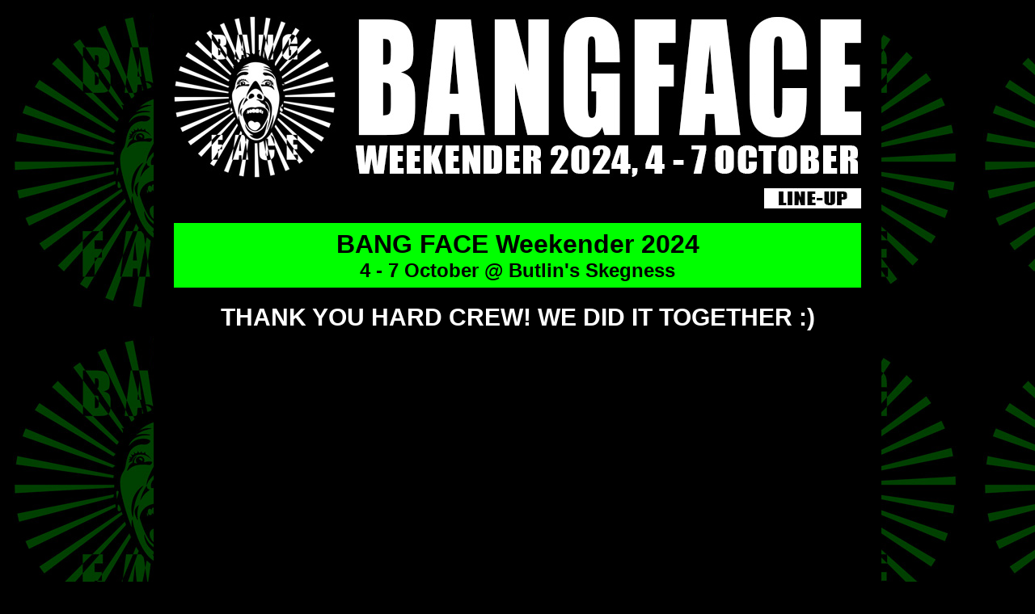

--- FILE ---
content_type: text/html
request_url: http://bangface.com/weekender2024/
body_size: 8725
content:
<!DOCTYPE HTML PUBLIC "-//W3C//DTD HTML 4.01 Transitional//EN">
<html>
<head>
<meta http-equiv="Content-Type" content="text/html; charset=ISO-8859-1" />
<title>BANG FACE Weekender 2024</title>
<style type="text/css">
<!--
a:link {
	color: #00FF00;
}
a:visited {
	color: #00FF00;
}
a:hover {
	color: #00FF00;
}
a:active {
	color: #00FF00;
}

body{background-image:url(assets/bangface_logoGreen.jpg);
background-attachment:fixed
}
#mainTable { padding: 0 25px; }
.style203 {font-size: 18px; font-family: Verdana, Arial, Helvetica, sans-serif; }
.style204 {
	font-family: Verdana, Arial, Helvetica, sans-serif;
	font-weight: bold;
	font-size: 24px;
}
.style57 {font-size: 32px; font-weight: bold; }
.style223 {color: #FFFFFF; font-family: Arial, Helvetica, sans-serif; font-size: 18px; }
.style65 {font-size: 18px; font-weight: bold; }
.style67 {font-size: 18px}
.style229 {color: #FFFFFF; font-family: Arial, Helvetica, sans-serif; font-size: 24px; font-weight: bold; }
.style71 {font-family: Arial, Helvetica, sans-serif; font-weight: bold; font-size: 32px; color: #FFFFFF; }
.style73 {
	font-size: 21px
}
.style76 {
	font-size: 28px;
	color: #00FF00;
	font-family: Arial, Helvetica, sans-serif;
	font-weight: bold;
}
.style80 {
	color: #FFFFFF;
	font-family: Arial, Helvetica, sans-serif;
	font-size: 20px;
}
.style82 {
	color: #FFFFFF;
	font-family: Arial, Helvetica, sans-serif;
	font-size: 24px;
}
.style84 {font-family: Arial, Helvetica, sans-serif; font-weight: bold; font-size: 30px; color: #FFFFFF; }
-->
</style>

<script type="text/javascript">
<!--
function MM_preloadImages() { //v3.0
  var d=document; if(d.images){ if(!d.MM_p) d.MM_p=new Array();
    var i,j=d.MM_p.length,a=MM_preloadImages.arguments; for(i=0; i<a.length; i++)
    if (a[i].indexOf("#")!=0){ d.MM_p[j]=new Image; d.MM_p[j++].src=a[i];}}
}
//-->
</script>

<!-- Google tag (gtag.js) -->
<script async src="https://www.googletagmanager.com/gtag/js?id=G-PPPM8ZE3RD"></script>
<script>
	window.dataLayer = window.dataLayer || [];
	function gtag(){dataLayer.push(arguments);}
	gtag('js', new Date());
	
	gtag('config', 'G-PPPM8ZE3RD');
</script>

<!-- Meta Pixel Code -->
<script>
!function(f,b,e,v,n,t,s)
{if(f.fbq)return;n=f.fbq=function(){n.callMethod?
n.callMethod.apply(n,arguments):n.queue.push(arguents)};
if(!f._fbq)f._fbq=n;n.push=n;n.loaded=!0;n.version='2.0';
n.queue=[];t=b.createElement(e);t.async=!0;
t.src=v;s=b.getElementsByTagName(e)[0];
s.parentNode.insertBefore(t,s)}(window, document,'script',
https://connect.facebook.net/en_US/fbevents.js');
fbq('init', '587234261693399');
fbq('track', 'PageView');
</script>
<noscript><img height="1" width="1" style="display:none"
src="https://www.facebook.com/tr?id=587234261693399&ev=PageView&noscript=1"
/>
</noscript>
<!-- End Meta Pixel Code -->
</head>

<body bgcolor="#000000" onLoad="MM_preloadImages('assets/buttons/eTICKETSbut2.jpg')">
<table id="mainTable" width="851" style border="0" align="center" cellpadding="0" cellspacing="0" bgcolor="#000000">  <!--DWLayoutTable-->
  <tr>
    <td height="225" colspan="8" valign="top"><table width="100%" border="0" cellpadding="0" cellspacing="0">
      <!--DWLayoutTable-->
      <tr>
        <td width="850" height="225" align="center" valign="middle"><a href="/"><img src="assets/BFWheader2024new.jpg" width="850" height="200" border="0"></a></td>
        </tr>
      
    </table></td>
  </tr>
  
  <tr>
    <td width="219" height="25" valign="top"><!--DWLayoutEmptyCell-->&nbsp;</td>
    <td width="120" align="center" valign="middle"><!--DWLayoutEmptyCell-->&nbsp;</td>
    <td width="50" valign="top"><!--DWLayoutEmptyCell-->&nbsp;</td>
    <td width="121" align="center" valign="middle"><a href="lineup"></a></td>
    <td width="51" valign="top"><!--DWLayoutEmptyCell-->&nbsp;</td>
    <td width="120" align="center" valign="middle"><!--DWLayoutEmptyCell-->&nbsp;</td>
  <td width="50" valign="top"><!--DWLayoutEmptyCell-->&nbsp;</td>
    <td width="120" align="center" valign="middle"><a href="lineup"><img src="assets/buttons/LINEUPbut.jpg" name="eTICKETS2" width="120" height="25" border="0"></a></td>
  </tr>
  <tr>
    <td height="18" colspan="8" valign="top"><table width="100%" border="0" cellpadding="0" cellspacing="0">
      <!--DWLayoutTable-->
      <tr>
        <td width="850" height="15">&nbsp;</td>
        </tr>
    </table></td>
  </tr>
  
  <tr>
    <td height="80" colspan="8" valign="top"><table width="100%" border="0" cellpadding="0" cellspacing="0" bgcolor="#00FF00">
      <!--DWLayoutTable-->
      
      <tr>
        <td width="851" height="45" align="center" valign="bottom"><span class="style203"><span class="style57">BANG FACE  Weekender 2024</span></span><br></td>
        </tr>
      <tr>
        <td height="35" align="center" valign="top"><span class="style204">4 - 7 October @ Butlin's Skegness</span></td>
      </tr>
      
      

      
      
      
    </table></td>
  <tr>
    <td height="20" colspan="8" valign="top"><table width="100%" border="0" cellpadding="0" cellspacing="0">
      <!--DWLayoutTable-->
      <tr>
        <td width="852" height="20">&nbsp;</td>
        </tr>
    </table></td>
  <tr>
    <td height="50" colspan="8" align="center" valign="top"><span class="style84">THANK YOU HARD CREW! WE DID IT TOGETHER :)</span></td>
  <tr>
      <td height="478" colspan="8" align="center" valign="top"><iframe width="850" height="478" src="https://www.youtube.com/embed/mnODuVBtHt0?&autoplay=0"frameborder="0" allowfullscreen></iframe></td>
  <tr>
        <td height="25" colspan="8" align="center" valign="top" class="style80"><!--DWLayoutEmptyCell-->&nbsp;</td>
  <tr>
          <td height="10" colspan="8" valign="top"><table width="100%" border="0" cellpadding="0" cellspacing="0" bgcolor="#00FF00">
            <!--DWLayoutTable-->
            <tr>
              <td width="851" height="10"></td>
            </tr>
          </table></td>
  <tr>
            <td height="25" colspan="8" valign="top"><!--DWLayoutEmptyCell-->&nbsp;</td>
  <tr>
          <td height="478" colspan="8" valign="top"><iframe width="850" height="478" src="https://www.youtube.com/embed/s1vqk7c7k7c?&autoplay=0"frameborder="0" allowfullscreen></iframe></td>
  <tr>
            <td height="25" colspan="8" valign="top"><!--DWLayoutEmptyCell-->&nbsp;</td>
  <tr>
          <td height="10" colspan="8" valign="top"><table width="100%" border="0" cellpadding="0" cellspacing="0" bgcolor="#00FF00">
            <!--DWLayoutTable-->
            <tr>
              <td width="851" height="10"></td>
            </tr>
          </table></td>
  <tr>
            <td height="25" colspan="8" valign="top"><!--DWLayoutEmptyCell-->&nbsp;</td>
  <tr>
      <td height="478" colspan="8" align="center" valign="top"> <iframe width="850" height="478" src="https://www.youtube.com/embed/VOiIhBHbB_4?&autoplay=0"frameborder="0" allowfullscreen></iframe>
  <tr>
          <td height="25" colspan="8" align="center" valign="middle"><!--DWLayoutEmptyCell-->&nbsp;</td>
  <tr>
    <td height="10" colspan="8" valign="top"><table width="100%" border="0" cellpadding="0" cellspacing="0" bgcolor="#00FF00">
        <!--DWLayoutTable-->
        <tr>
          <td width="851" height="10"></td>
        </tr>
    </table></td>
  <tr>
      <td height="60" colspan="8" align="center" valign="middle" bgcolor="#000000"><span class="style71">BANGUS MAXIMUS - Myths &amp; Legends Theme<a href="lineup"></a></span></td>
  <tr>
                  <td height="80" colspan="8" align="center" valign="top"><span class="style82">WHAT WE DO IN LIFE ECHOES IN ETERNITY<br>
                      <span class="style67">Best fancy dress wins 2025 tickets - 2024 Winner Coming Soon :)<br>
                  Thanks to Jim'll Paint It for the artwork, we salute you!</span></span></td>
  <tr>
                    <td height="964" colspan="8" align="center" valign="top"><img src="assets/BangFace2024_Theme720.jpg" width="720" height="964"></td>
  <tr>
                        <td height="20" colspan="8" valign="top"><table width="100%" border="0" cellpadding="0" cellspacing="0">
        <!--DWLayoutTable-->
        <tr>
          <td width="851" height="20">&nbsp;</td>
        </tr>
                        </table></td>
  <tr>
    <td height="10" colspan="8" valign="top"><table width="100%" border="0" cellpadding="0" cellspacing="0" bgcolor="#00FF00">
      <!--DWLayoutTable-->
      <tr>
        <td width="850" height="10"></td>
        </tr>
    </table></td>
  </tr>
  <tr>
    <td height="25" colspan="8" valign="top"><table width="100%" border="0" cellpadding="0" cellspacing="0">
      <!--DWLayoutTable-->
      <tr>
        <td width="850" height="25"></td>
        </tr>
    </table></td>
  </tr>
</table>
</body>
</html>
